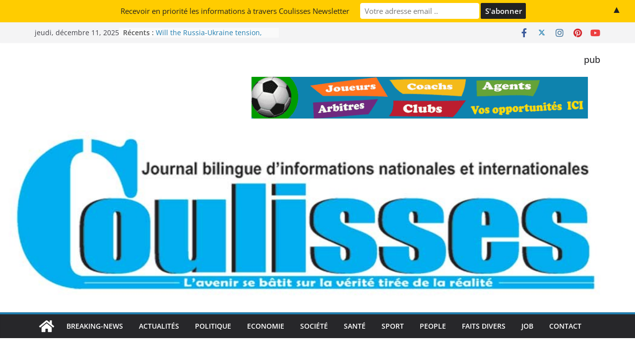

--- FILE ---
content_type: text/html; charset=UTF-8
request_url: https://www.coulisses.us/2018/07/
body_size: 54149
content:
		<!doctype html>
		<html lang="fr-FR">
		
<head>

			<meta charset="UTF-8"/>
		<meta name="viewport" content="width=device-width, initial-scale=1">
		<link rel="profile" href="http://gmpg.org/xfn/11"/>
		
	<title>juillet 2018 &#8211; COULISSES</title>
<meta name='robots' content='max-image-preview:large' />
<link rel='dns-prefetch' href='//js.stripe.com' />
<link rel="alternate" type="application/rss+xml" title="COULISSES &raquo; Flux" href="https://www.coulisses.us/feed/" />
<script type="text/javascript">
/* <![CDATA[ */
window._wpemojiSettings = {"baseUrl":"https:\/\/s.w.org\/images\/core\/emoji\/15.0.3\/72x72\/","ext":".png","svgUrl":"https:\/\/s.w.org\/images\/core\/emoji\/15.0.3\/svg\/","svgExt":".svg","source":{"concatemoji":"https:\/\/www.coulisses.us\/wp-includes\/js\/wp-emoji-release.min.js?ver=6.6.4"}};
/*! This file is auto-generated */
!function(i,n){var o,s,e;function c(e){try{var t={supportTests:e,timestamp:(new Date).valueOf()};sessionStorage.setItem(o,JSON.stringify(t))}catch(e){}}function p(e,t,n){e.clearRect(0,0,e.canvas.width,e.canvas.height),e.fillText(t,0,0);var t=new Uint32Array(e.getImageData(0,0,e.canvas.width,e.canvas.height).data),r=(e.clearRect(0,0,e.canvas.width,e.canvas.height),e.fillText(n,0,0),new Uint32Array(e.getImageData(0,0,e.canvas.width,e.canvas.height).data));return t.every(function(e,t){return e===r[t]})}function u(e,t,n){switch(t){case"flag":return n(e,"\ud83c\udff3\ufe0f\u200d\u26a7\ufe0f","\ud83c\udff3\ufe0f\u200b\u26a7\ufe0f")?!1:!n(e,"\ud83c\uddfa\ud83c\uddf3","\ud83c\uddfa\u200b\ud83c\uddf3")&&!n(e,"\ud83c\udff4\udb40\udc67\udb40\udc62\udb40\udc65\udb40\udc6e\udb40\udc67\udb40\udc7f","\ud83c\udff4\u200b\udb40\udc67\u200b\udb40\udc62\u200b\udb40\udc65\u200b\udb40\udc6e\u200b\udb40\udc67\u200b\udb40\udc7f");case"emoji":return!n(e,"\ud83d\udc26\u200d\u2b1b","\ud83d\udc26\u200b\u2b1b")}return!1}function f(e,t,n){var r="undefined"!=typeof WorkerGlobalScope&&self instanceof WorkerGlobalScope?new OffscreenCanvas(300,150):i.createElement("canvas"),a=r.getContext("2d",{willReadFrequently:!0}),o=(a.textBaseline="top",a.font="600 32px Arial",{});return e.forEach(function(e){o[e]=t(a,e,n)}),o}function t(e){var t=i.createElement("script");t.src=e,t.defer=!0,i.head.appendChild(t)}"undefined"!=typeof Promise&&(o="wpEmojiSettingsSupports",s=["flag","emoji"],n.supports={everything:!0,everythingExceptFlag:!0},e=new Promise(function(e){i.addEventListener("DOMContentLoaded",e,{once:!0})}),new Promise(function(t){var n=function(){try{var e=JSON.parse(sessionStorage.getItem(o));if("object"==typeof e&&"number"==typeof e.timestamp&&(new Date).valueOf()<e.timestamp+604800&&"object"==typeof e.supportTests)return e.supportTests}catch(e){}return null}();if(!n){if("undefined"!=typeof Worker&&"undefined"!=typeof OffscreenCanvas&&"undefined"!=typeof URL&&URL.createObjectURL&&"undefined"!=typeof Blob)try{var e="postMessage("+f.toString()+"("+[JSON.stringify(s),u.toString(),p.toString()].join(",")+"));",r=new Blob([e],{type:"text/javascript"}),a=new Worker(URL.createObjectURL(r),{name:"wpTestEmojiSupports"});return void(a.onmessage=function(e){c(n=e.data),a.terminate(),t(n)})}catch(e){}c(n=f(s,u,p))}t(n)}).then(function(e){for(var t in e)n.supports[t]=e[t],n.supports.everything=n.supports.everything&&n.supports[t],"flag"!==t&&(n.supports.everythingExceptFlag=n.supports.everythingExceptFlag&&n.supports[t]);n.supports.everythingExceptFlag=n.supports.everythingExceptFlag&&!n.supports.flag,n.DOMReady=!1,n.readyCallback=function(){n.DOMReady=!0}}).then(function(){return e}).then(function(){var e;n.supports.everything||(n.readyCallback(),(e=n.source||{}).concatemoji?t(e.concatemoji):e.wpemoji&&e.twemoji&&(t(e.twemoji),t(e.wpemoji)))}))}((window,document),window._wpemojiSettings);
/* ]]> */
</script>
<style id='wp-emoji-styles-inline-css' type='text/css'>

	img.wp-smiley, img.emoji {
		display: inline !important;
		border: none !important;
		box-shadow: none !important;
		height: 1em !important;
		width: 1em !important;
		margin: 0 0.07em !important;
		vertical-align: -0.1em !important;
		background: none !important;
		padding: 0 !important;
	}
</style>
<link rel='stylesheet' id='wp-block-library-css' href='https://www.coulisses.us/wp-includes/css/dist/block-library/style.min.css?ver=6.6.4' type='text/css' media='all' />
<style id='wp-block-library-theme-inline-css' type='text/css'>
.wp-block-audio :where(figcaption){color:#555;font-size:13px;text-align:center}.is-dark-theme .wp-block-audio :where(figcaption){color:#ffffffa6}.wp-block-audio{margin:0 0 1em}.wp-block-code{border:1px solid #ccc;border-radius:4px;font-family:Menlo,Consolas,monaco,monospace;padding:.8em 1em}.wp-block-embed :where(figcaption){color:#555;font-size:13px;text-align:center}.is-dark-theme .wp-block-embed :where(figcaption){color:#ffffffa6}.wp-block-embed{margin:0 0 1em}.blocks-gallery-caption{color:#555;font-size:13px;text-align:center}.is-dark-theme .blocks-gallery-caption{color:#ffffffa6}:root :where(.wp-block-image figcaption){color:#555;font-size:13px;text-align:center}.is-dark-theme :root :where(.wp-block-image figcaption){color:#ffffffa6}.wp-block-image{margin:0 0 1em}.wp-block-pullquote{border-bottom:4px solid;border-top:4px solid;color:currentColor;margin-bottom:1.75em}.wp-block-pullquote cite,.wp-block-pullquote footer,.wp-block-pullquote__citation{color:currentColor;font-size:.8125em;font-style:normal;text-transform:uppercase}.wp-block-quote{border-left:.25em solid;margin:0 0 1.75em;padding-left:1em}.wp-block-quote cite,.wp-block-quote footer{color:currentColor;font-size:.8125em;font-style:normal;position:relative}.wp-block-quote.has-text-align-right{border-left:none;border-right:.25em solid;padding-left:0;padding-right:1em}.wp-block-quote.has-text-align-center{border:none;padding-left:0}.wp-block-quote.is-large,.wp-block-quote.is-style-large,.wp-block-quote.is-style-plain{border:none}.wp-block-search .wp-block-search__label{font-weight:700}.wp-block-search__button{border:1px solid #ccc;padding:.375em .625em}:where(.wp-block-group.has-background){padding:1.25em 2.375em}.wp-block-separator.has-css-opacity{opacity:.4}.wp-block-separator{border:none;border-bottom:2px solid;margin-left:auto;margin-right:auto}.wp-block-separator.has-alpha-channel-opacity{opacity:1}.wp-block-separator:not(.is-style-wide):not(.is-style-dots){width:100px}.wp-block-separator.has-background:not(.is-style-dots){border-bottom:none;height:1px}.wp-block-separator.has-background:not(.is-style-wide):not(.is-style-dots){height:2px}.wp-block-table{margin:0 0 1em}.wp-block-table td,.wp-block-table th{word-break:normal}.wp-block-table :where(figcaption){color:#555;font-size:13px;text-align:center}.is-dark-theme .wp-block-table :where(figcaption){color:#ffffffa6}.wp-block-video :where(figcaption){color:#555;font-size:13px;text-align:center}.is-dark-theme .wp-block-video :where(figcaption){color:#ffffffa6}.wp-block-video{margin:0 0 1em}:root :where(.wp-block-template-part.has-background){margin-bottom:0;margin-top:0;padding:1.25em 2.375em}
</style>
<style id='global-styles-inline-css' type='text/css'>
:root{--wp--preset--aspect-ratio--square: 1;--wp--preset--aspect-ratio--4-3: 4/3;--wp--preset--aspect-ratio--3-4: 3/4;--wp--preset--aspect-ratio--3-2: 3/2;--wp--preset--aspect-ratio--2-3: 2/3;--wp--preset--aspect-ratio--16-9: 16/9;--wp--preset--aspect-ratio--9-16: 9/16;--wp--preset--color--black: #000000;--wp--preset--color--cyan-bluish-gray: #abb8c3;--wp--preset--color--white: #ffffff;--wp--preset--color--pale-pink: #f78da7;--wp--preset--color--vivid-red: #cf2e2e;--wp--preset--color--luminous-vivid-orange: #ff6900;--wp--preset--color--luminous-vivid-amber: #fcb900;--wp--preset--color--light-green-cyan: #7bdcb5;--wp--preset--color--vivid-green-cyan: #00d084;--wp--preset--color--pale-cyan-blue: #8ed1fc;--wp--preset--color--vivid-cyan-blue: #0693e3;--wp--preset--color--vivid-purple: #9b51e0;--wp--preset--gradient--vivid-cyan-blue-to-vivid-purple: linear-gradient(135deg,rgba(6,147,227,1) 0%,rgb(155,81,224) 100%);--wp--preset--gradient--light-green-cyan-to-vivid-green-cyan: linear-gradient(135deg,rgb(122,220,180) 0%,rgb(0,208,130) 100%);--wp--preset--gradient--luminous-vivid-amber-to-luminous-vivid-orange: linear-gradient(135deg,rgba(252,185,0,1) 0%,rgba(255,105,0,1) 100%);--wp--preset--gradient--luminous-vivid-orange-to-vivid-red: linear-gradient(135deg,rgba(255,105,0,1) 0%,rgb(207,46,46) 100%);--wp--preset--gradient--very-light-gray-to-cyan-bluish-gray: linear-gradient(135deg,rgb(238,238,238) 0%,rgb(169,184,195) 100%);--wp--preset--gradient--cool-to-warm-spectrum: linear-gradient(135deg,rgb(74,234,220) 0%,rgb(151,120,209) 20%,rgb(207,42,186) 40%,rgb(238,44,130) 60%,rgb(251,105,98) 80%,rgb(254,248,76) 100%);--wp--preset--gradient--blush-light-purple: linear-gradient(135deg,rgb(255,206,236) 0%,rgb(152,150,240) 100%);--wp--preset--gradient--blush-bordeaux: linear-gradient(135deg,rgb(254,205,165) 0%,rgb(254,45,45) 50%,rgb(107,0,62) 100%);--wp--preset--gradient--luminous-dusk: linear-gradient(135deg,rgb(255,203,112) 0%,rgb(199,81,192) 50%,rgb(65,88,208) 100%);--wp--preset--gradient--pale-ocean: linear-gradient(135deg,rgb(255,245,203) 0%,rgb(182,227,212) 50%,rgb(51,167,181) 100%);--wp--preset--gradient--electric-grass: linear-gradient(135deg,rgb(202,248,128) 0%,rgb(113,206,126) 100%);--wp--preset--gradient--midnight: linear-gradient(135deg,rgb(2,3,129) 0%,rgb(40,116,252) 100%);--wp--preset--font-size--small: 13px;--wp--preset--font-size--medium: 20px;--wp--preset--font-size--large: 36px;--wp--preset--font-size--x-large: 42px;--wp--preset--spacing--20: 0.44rem;--wp--preset--spacing--30: 0.67rem;--wp--preset--spacing--40: 1rem;--wp--preset--spacing--50: 1.5rem;--wp--preset--spacing--60: 2.25rem;--wp--preset--spacing--70: 3.38rem;--wp--preset--spacing--80: 5.06rem;--wp--preset--shadow--natural: 6px 6px 9px rgba(0, 0, 0, 0.2);--wp--preset--shadow--deep: 12px 12px 50px rgba(0, 0, 0, 0.4);--wp--preset--shadow--sharp: 6px 6px 0px rgba(0, 0, 0, 0.2);--wp--preset--shadow--outlined: 6px 6px 0px -3px rgba(255, 255, 255, 1), 6px 6px rgba(0, 0, 0, 1);--wp--preset--shadow--crisp: 6px 6px 0px rgba(0, 0, 0, 1);}:where(body) { margin: 0; }.wp-site-blocks > .alignleft { float: left; margin-right: 2em; }.wp-site-blocks > .alignright { float: right; margin-left: 2em; }.wp-site-blocks > .aligncenter { justify-content: center; margin-left: auto; margin-right: auto; }:where(.wp-site-blocks) > * { margin-block-start: 24px; margin-block-end: 0; }:where(.wp-site-blocks) > :first-child { margin-block-start: 0; }:where(.wp-site-blocks) > :last-child { margin-block-end: 0; }:root { --wp--style--block-gap: 24px; }:root :where(.is-layout-flow) > :first-child{margin-block-start: 0;}:root :where(.is-layout-flow) > :last-child{margin-block-end: 0;}:root :where(.is-layout-flow) > *{margin-block-start: 24px;margin-block-end: 0;}:root :where(.is-layout-constrained) > :first-child{margin-block-start: 0;}:root :where(.is-layout-constrained) > :last-child{margin-block-end: 0;}:root :where(.is-layout-constrained) > *{margin-block-start: 24px;margin-block-end: 0;}:root :where(.is-layout-flex){gap: 24px;}:root :where(.is-layout-grid){gap: 24px;}.is-layout-flow > .alignleft{float: left;margin-inline-start: 0;margin-inline-end: 2em;}.is-layout-flow > .alignright{float: right;margin-inline-start: 2em;margin-inline-end: 0;}.is-layout-flow > .aligncenter{margin-left: auto !important;margin-right: auto !important;}.is-layout-constrained > .alignleft{float: left;margin-inline-start: 0;margin-inline-end: 2em;}.is-layout-constrained > .alignright{float: right;margin-inline-start: 2em;margin-inline-end: 0;}.is-layout-constrained > .aligncenter{margin-left: auto !important;margin-right: auto !important;}.is-layout-constrained > :where(:not(.alignleft):not(.alignright):not(.alignfull)){margin-left: auto !important;margin-right: auto !important;}body .is-layout-flex{display: flex;}.is-layout-flex{flex-wrap: wrap;align-items: center;}.is-layout-flex > :is(*, div){margin: 0;}body .is-layout-grid{display: grid;}.is-layout-grid > :is(*, div){margin: 0;}body{padding-top: 0px;padding-right: 0px;padding-bottom: 0px;padding-left: 0px;}a:where(:not(.wp-element-button)){text-decoration: underline;}:root :where(.wp-element-button, .wp-block-button__link){background-color: #32373c;border-width: 0;color: #fff;font-family: inherit;font-size: inherit;line-height: inherit;padding: calc(0.667em + 2px) calc(1.333em + 2px);text-decoration: none;}.has-black-color{color: var(--wp--preset--color--black) !important;}.has-cyan-bluish-gray-color{color: var(--wp--preset--color--cyan-bluish-gray) !important;}.has-white-color{color: var(--wp--preset--color--white) !important;}.has-pale-pink-color{color: var(--wp--preset--color--pale-pink) !important;}.has-vivid-red-color{color: var(--wp--preset--color--vivid-red) !important;}.has-luminous-vivid-orange-color{color: var(--wp--preset--color--luminous-vivid-orange) !important;}.has-luminous-vivid-amber-color{color: var(--wp--preset--color--luminous-vivid-amber) !important;}.has-light-green-cyan-color{color: var(--wp--preset--color--light-green-cyan) !important;}.has-vivid-green-cyan-color{color: var(--wp--preset--color--vivid-green-cyan) !important;}.has-pale-cyan-blue-color{color: var(--wp--preset--color--pale-cyan-blue) !important;}.has-vivid-cyan-blue-color{color: var(--wp--preset--color--vivid-cyan-blue) !important;}.has-vivid-purple-color{color: var(--wp--preset--color--vivid-purple) !important;}.has-black-background-color{background-color: var(--wp--preset--color--black) !important;}.has-cyan-bluish-gray-background-color{background-color: var(--wp--preset--color--cyan-bluish-gray) !important;}.has-white-background-color{background-color: var(--wp--preset--color--white) !important;}.has-pale-pink-background-color{background-color: var(--wp--preset--color--pale-pink) !important;}.has-vivid-red-background-color{background-color: var(--wp--preset--color--vivid-red) !important;}.has-luminous-vivid-orange-background-color{background-color: var(--wp--preset--color--luminous-vivid-orange) !important;}.has-luminous-vivid-amber-background-color{background-color: var(--wp--preset--color--luminous-vivid-amber) !important;}.has-light-green-cyan-background-color{background-color: var(--wp--preset--color--light-green-cyan) !important;}.has-vivid-green-cyan-background-color{background-color: var(--wp--preset--color--vivid-green-cyan) !important;}.has-pale-cyan-blue-background-color{background-color: var(--wp--preset--color--pale-cyan-blue) !important;}.has-vivid-cyan-blue-background-color{background-color: var(--wp--preset--color--vivid-cyan-blue) !important;}.has-vivid-purple-background-color{background-color: var(--wp--preset--color--vivid-purple) !important;}.has-black-border-color{border-color: var(--wp--preset--color--black) !important;}.has-cyan-bluish-gray-border-color{border-color: var(--wp--preset--color--cyan-bluish-gray) !important;}.has-white-border-color{border-color: var(--wp--preset--color--white) !important;}.has-pale-pink-border-color{border-color: var(--wp--preset--color--pale-pink) !important;}.has-vivid-red-border-color{border-color: var(--wp--preset--color--vivid-red) !important;}.has-luminous-vivid-orange-border-color{border-color: var(--wp--preset--color--luminous-vivid-orange) !important;}.has-luminous-vivid-amber-border-color{border-color: var(--wp--preset--color--luminous-vivid-amber) !important;}.has-light-green-cyan-border-color{border-color: var(--wp--preset--color--light-green-cyan) !important;}.has-vivid-green-cyan-border-color{border-color: var(--wp--preset--color--vivid-green-cyan) !important;}.has-pale-cyan-blue-border-color{border-color: var(--wp--preset--color--pale-cyan-blue) !important;}.has-vivid-cyan-blue-border-color{border-color: var(--wp--preset--color--vivid-cyan-blue) !important;}.has-vivid-purple-border-color{border-color: var(--wp--preset--color--vivid-purple) !important;}.has-vivid-cyan-blue-to-vivid-purple-gradient-background{background: var(--wp--preset--gradient--vivid-cyan-blue-to-vivid-purple) !important;}.has-light-green-cyan-to-vivid-green-cyan-gradient-background{background: var(--wp--preset--gradient--light-green-cyan-to-vivid-green-cyan) !important;}.has-luminous-vivid-amber-to-luminous-vivid-orange-gradient-background{background: var(--wp--preset--gradient--luminous-vivid-amber-to-luminous-vivid-orange) !important;}.has-luminous-vivid-orange-to-vivid-red-gradient-background{background: var(--wp--preset--gradient--luminous-vivid-orange-to-vivid-red) !important;}.has-very-light-gray-to-cyan-bluish-gray-gradient-background{background: var(--wp--preset--gradient--very-light-gray-to-cyan-bluish-gray) !important;}.has-cool-to-warm-spectrum-gradient-background{background: var(--wp--preset--gradient--cool-to-warm-spectrum) !important;}.has-blush-light-purple-gradient-background{background: var(--wp--preset--gradient--blush-light-purple) !important;}.has-blush-bordeaux-gradient-background{background: var(--wp--preset--gradient--blush-bordeaux) !important;}.has-luminous-dusk-gradient-background{background: var(--wp--preset--gradient--luminous-dusk) !important;}.has-pale-ocean-gradient-background{background: var(--wp--preset--gradient--pale-ocean) !important;}.has-electric-grass-gradient-background{background: var(--wp--preset--gradient--electric-grass) !important;}.has-midnight-gradient-background{background: var(--wp--preset--gradient--midnight) !important;}.has-small-font-size{font-size: var(--wp--preset--font-size--small) !important;}.has-medium-font-size{font-size: var(--wp--preset--font-size--medium) !important;}.has-large-font-size{font-size: var(--wp--preset--font-size--large) !important;}.has-x-large-font-size{font-size: var(--wp--preset--font-size--x-large) !important;}
:root :where(.wp-block-pullquote){font-size: 1.5em;line-height: 1.6;}
</style>
<link rel='stylesheet' id='wpedon-css' href='https://www.coulisses.us/wp-content/plugins/easy-paypal-donation//assets/css/wpedon.css?ver=1.4.2' type='text/css' media='all' />
<link rel='stylesheet' id='scfp-form-repeater-css-css' href='https://www.coulisses.us/wp-content/plugins/wcp-contact-form/agp-core/assets/repeater/css/style.css?ver=6.6.4' type='text/css' media='all' />
<link rel='stylesheet' id='scfp-css-css' href='https://www.coulisses.us/wp-content/plugins/wcp-contact-form/assets/css/style.css?ver=6.6.4' type='text/css' media='all' />
<link rel='stylesheet' id='colormag_style-css' href='https://www.coulisses.us/wp-content/themes/colormag/style.css?ver=3.1.10' type='text/css' media='all' />
<style id='colormag_style-inline-css' type='text/css'>
@media screen and (min-width: 992px) {.cm-primary{width:70%;}}.cm-header .cm-menu-toggle svg,
			.cm-header .cm-menu-toggle svg{fill:#fff;}.cm-footer-bar-area .cm-footer-bar__2 a{color:#207daf;}
</style>
<link rel='stylesheet' id='font-awesome-4-css' href='https://www.coulisses.us/wp-content/themes/colormag/assets/library/font-awesome/css/v4-shims.min.css?ver=4.7.0' type='text/css' media='all' />
<link rel='stylesheet' id='font-awesome-all-css' href='https://www.coulisses.us/wp-content/themes/colormag/assets/library/font-awesome/css/all.min.css?ver=6.2.4' type='text/css' media='all' />
<link rel='stylesheet' id='font-awesome-solid-css' href='https://www.coulisses.us/wp-content/themes/colormag/assets/library/font-awesome/css/solid.min.css?ver=6.2.4' type='text/css' media='all' />
<link rel='stylesheet' id='style.owl.carousel-css' href='https://www.coulisses.us/wp-content/plugins/owl-carousel/css/owl.carousel.css?ver=6.6.4' type='text/css' media='all' />
<link rel='stylesheet' id='style.owl.carousel.theme-css' href='https://www.coulisses.us/wp-content/plugins/owl-carousel/css/owl.theme.css?ver=6.6.4' type='text/css' media='all' />
<link rel='stylesheet' id='style.owl.carousel.transitions-css' href='https://www.coulisses.us/wp-content/plugins/owl-carousel/css/owl.transitions.css?ver=6.6.4' type='text/css' media='all' />
<link rel='stylesheet' id='style.owl.carousel.styles-css' href='https://www.coulisses.us/wp-content/plugins/owl-carousel/css/styles.css?ver=6.6.4' type='text/css' media='all' />
<script type="text/javascript" src="https://www.coulisses.us/wp-includes/js/jquery/jquery.min.js?ver=3.7.1" id="jquery-core-js"></script>
<script type="text/javascript" src="https://www.coulisses.us/wp-includes/js/jquery/jquery-migrate.min.js?ver=3.4.1" id="jquery-migrate-js"></script>
<script type="text/javascript" src="https://www.coulisses.us/wp-content/plugins/wcp-contact-form/agp-core/assets/repeater/js/main.js?ver=6.6.4" id="scfp-form-repeater-js"></script>
<!--[if lte IE 8]>
<script type="text/javascript" src="https://www.coulisses.us/wp-content/themes/colormag/assets/js/html5shiv.min.js?ver=3.1.10" id="html5-js"></script>
<![endif]-->
<script type="text/javascript" src="https://www.coulisses.us/wp-content/plugins/owl-carousel/js/owl.carousel.js?ver=6.6.4" id="js.owl.carousel-js"></script>
<script type="text/javascript" src="https://www.coulisses.us/wp-content/plugins/owl-carousel/js/script.js?ver=6.6.4" id="js.owl.carousel.script-js"></script>
<link rel="https://api.w.org/" href="https://www.coulisses.us/wp-json/" /><link rel="EditURI" type="application/rsd+xml" title="RSD" href="https://www.coulisses.us/xmlrpc.php?rsd" />
<meta name="generator" content="WordPress 6.6.4" />
<style type="text/css" id="custom-background-css">
body.custom-background { background-color: #bfbfbf; }
</style>
	<style>#mailchimp-top-bar form,#mailchimp-top-bar input,#mailchimp-top-bar label{box-shadow:none;box-sizing:border-box;float:none;font-size:100%;height:auto;line-height:normal;margin:0;outline:0;padding:0;text-shadow:none;vertical-align:middle}#mailchimp-top-bar input,#mailchimp-top-bar label{display:inline-block!important;vertical-align:middle!important;width:auto}#mailchimp-top-bar form{margin:0!important;padding:0!important;text-align:center}#mailchimp-top-bar label{margin:0 6px 0 0}#mailchimp-top-bar .mctb-button,#mailchimp-top-bar .mctb-email,#mailchimp-top-bar input,#mailchimp-top-bar input[type=email],#mailchimp-top-bar input[type=text]{background:#fff;border:1px solid #fff;height:auto;margin:0 0 0 6px}#mailchimp-top-bar .mctb-email{max-width:240px!important;width:100%}#mailchimp-top-bar .mctb-button{cursor:pointer;margin-left:0}#mailchimp-top-bar .mctb-email-confirm{display:none!important}#mailchimp-top-bar.mctb-small{font-size:10px}#mailchimp-top-bar.mctb-small .mctb-bar{padding:5px 6px}#mailchimp-top-bar.mctb-small .mctb-button{padding:4px 12px}#mailchimp-top-bar.mctb-small .mctb-email,#mailchimp-top-bar.mctb-small .mctb-label,#mailchimp-top-bar.mctb-small input{padding:4px 6px!important}#mailchimp-top-bar.mctb-small input,#mailchimp-top-bar.mctb-small label{font-size:12px}#mailchimp-top-bar.mctb-small .mctb-close{font-size:16px;padding:4px 12px}#mailchimp-top-bar.mctb-medium{font-size:12.5px}#mailchimp-top-bar.mctb-medium .mctb-bar{padding:6.25px 7.5px}#mailchimp-top-bar.mctb-medium .mctb-button{padding:5px 15px}#mailchimp-top-bar.mctb-medium .mctb-email,#mailchimp-top-bar.mctb-medium .mctb-label,#mailchimp-top-bar.mctb-medium input{padding:5px 7.5px!important}#mailchimp-top-bar.mctb-medium input,#mailchimp-top-bar.mctb-medium label{font-size:15px}#mailchimp-top-bar.mctb-medium .mctb-close{font-size:20px;padding:5px 15px}#mailchimp-top-bar.mctb-big{font-size:15px}#mailchimp-top-bar.mctb-big .mctb-bar{padding:7.5px 9px}#mailchimp-top-bar.mctb-big .mctb-button{padding:6px 18px}#mailchimp-top-bar.mctb-big .mctb-email,#mailchimp-top-bar.mctb-big .mctb-label,#mailchimp-top-bar.mctb-big input{padding:6px 9px!important}#mailchimp-top-bar.mctb-big input,#mailchimp-top-bar.mctb-big label{font-size:18px}#mailchimp-top-bar.mctb-big .mctb-close{font-size:24px;padding:6px 18px}@media (max-width:580px){#mailchimp-top-bar .mctb-email,#mailchimp-top-bar .mctb-label,#mailchimp-top-bar input,#mailchimp-top-bar label{max-width:100%!important;width:100%}#mailchimp-top-bar .mctb-email,#mailchimp-top-bar input{margin:6px 0 0!important}}@media (max-width:860px){#mailchimp-top-bar.multiple-input-fields .mctb-label{display:block!important;margin:0 0 6px}}.admin-bar .mctb{z-index:99998}.admin-bar .mctb-position-top{top:32px}@media screen and (max-width:782px){.admin-bar .mctb-position-top{top:46px}}@media screen and (max-width:600px){.admin-bar .mctb-position-top.mctb-sticky{top:0}}.mctb{background:transparent;left:0;margin:0;position:absolute;right:0;text-align:center;top:0;width:100%;z-index:100000}.mctb-bar{overflow:hidden;position:relative;width:100%}.mctb-sticky{position:fixed}.mctb-position-bottom{bottom:0;position:fixed;top:auto}.mctb-position-bottom .mctb-bar{clear:both}.mctb-response{left:0;position:absolute;top:0;transition-duration:.8s;width:100%;z-index:100}.mctb-close{clear:both;cursor:pointer;display:inline-block;float:right;line-height:normal;margin-right:12px;z-index:10}.mctb-icon-inside-bar.mctb-position-bottom .mctb-bar{bottom:0;position:absolute}.mctb-icon-inside-bar .mctb-close{float:none;position:absolute;right:0;top:0}.mctb-bar,.mctb-response,.mctb-close{background:#ffcc00!important;}.mctb-bar,.mctb-label,.mctb-close{color:#222222!important;}.mctb-button{background:#222222!important;border-color:#222222!important;}.mctb-email:focus{outline-color:#222222!important;}.mctb-button{color: #ffffff!important;}</style>
<link rel="icon" href="https://www.coulisses.us/wp-content/uploads/2016/03/cropped-insigne-coulisse-32x32.jpg" sizes="32x32" />
<link rel="icon" href="https://www.coulisses.us/wp-content/uploads/2016/03/cropped-insigne-coulisse-192x192.jpg" sizes="192x192" />
<link rel="apple-touch-icon" href="https://www.coulisses.us/wp-content/uploads/2016/03/cropped-insigne-coulisse-180x180.jpg" />
<meta name="msapplication-TileImage" content="https://www.coulisses.us/wp-content/uploads/2016/03/cropped-insigne-coulisse-270x270.jpg" />

</head>

<body class="archive date custom-background wp-embed-responsive cm-header-layout-1 adv-style-1  wide">




		<div id="page" class="hfeed site">
				<a class="skip-link screen-reader-text" href="#main">Passer au contenu</a>
		

			<header id="cm-masthead" class="cm-header cm-layout-1 cm-layout-1-style-1 cm-full-width">
		
		
				<div class="cm-top-bar">
					<div class="cm-container">
						<div class="cm-row">
							<div class="cm-top-bar__1">
				
		<div class="date-in-header">
			jeudi, décembre 11, 2025		</div>

		
		<div class="breaking-news">
			<strong class="breaking-news-latest">Récents :</strong>

			<ul class="newsticker">
									<li>
						<a href="https://www.coulisses.us/2022/01/28/will-the-russia-ukraine-tension-leads-to-world-war-iii/" title="Will the Russia-Ukraine tension, Leads to World War III?">
							Will the Russia-Ukraine tension, Leads to World War III?						</a>
					</li>
									<li>
						<a href="https://www.coulisses.us/2022/01/22/condoleances-a-la-famille-et-aux-amis-de-jean-luc/" title="Condoléances à la famille et aux amis de Jean-Luc">
							Condoléances à la famille et aux amis de Jean-Luc						</a>
					</li>
									<li>
						<a href="https://www.coulisses.us/2022/01/16/former-french-justice-minister-launch-her-presidential-campaign/" title="Former French justice minister launch her presidential campaign">
							Former French justice minister launch her presidential campaign						</a>
					</li>
									<li>
						<a href="https://www.coulisses.us/2022/01/16/afcon-african-coupe-of-nation-2022/" title="AFCON (African Coupe Of Nation) 2022">
							AFCON (African Coupe Of Nation) 2022						</a>
					</li>
									<li>
						<a href="https://www.coulisses.us/2022/01/10/786/" title="">
													</a>
					</li>
							</ul>
		</div>

									</div>

							<div class="cm-top-bar__2">
				
		<div class="social-links">
			<ul>
				<li><a href="https://www.facebook.com/coulisses.cm" target="_blank"><i class="fa fa-facebook"></i></a></li><li><a href="https://twitter.com/CoulissesNews" target="_blank"><i class="fa-brands fa-x-twitter"></i></a></li><li><a href="https://www.facebook.com/coulisses.cm" target="_blank"><i class="fa fa-instagram"></i></a></li><li><a href="https://www.facebook.com/coulisses.cm" target="_blank"><i class="fa fa-pinterest"></i></a></li><li><a href="https://www.facebook.com/coulisses.cm" target="_blank"><i class="fa fa-youtube"></i></a></li>			</ul>
		</div><!-- .social-links -->
									</div>
						</div>
					</div>
				</div>

				
				<div class="cm-main-header">
		
		
	<div id="cm-header-1" class="cm-header-1">
		<div class="cm-container">
			<div class="cm-row">

				<div class="cm-header-col-1">
										<div id="cm-site-branding" class="cm-site-branding">
							</div><!-- #cm-site-branding -->
	
				</div><!-- .cm-header-col-1 -->

				<div class="cm-header-col-2">
										<div id="header-right-sidebar" class="clearfix">
						<aside id="colormag_728x90_advertisement_widget-3" class="widget cm-728x90-advertisemen-widget clearfix">
		<div class="advertisement_728x90">
							<div class="cm-advertisement-title">
					<h3 class="cm-widget-title"><span>pub</span></h3>				</div>
				<div class="cm-advertisement-content"><a href="http://soccerconnectorinternational.com/" class="single_ad_728x90" target="_blank" rel="nofollow"><img src="https://www.coulisses.us/wp-content/uploads/2016/07/spot2.gif" width="728" height="90" alt="spot2"></a></div>		</div>

		</aside>					</div>
									</div><!-- .cm-header-col-2 -->

		</div>
	</div>
</div>
		<div id="wp-custom-header" class="wp-custom-header"><div class="header-image-wrap"><img src="https://www.coulisses.us/wp-content/uploads/2016/03/cropped-logo1_coulisses.jpg" class="header-image" width="1050" height="300" alt="COULISSES"></div></div>
<div id="cm-header-2" class="cm-header-2">
	<nav id="cm-primary-nav" class="cm-primary-nav">
		<div class="cm-container">
			<div class="cm-row">
				
				<div class="cm-home-icon">
					<a href="https://www.coulisses.us/"
					   title="COULISSES"
					>
						<svg class="cm-icon cm-icon--home" xmlns="http://www.w3.org/2000/svg" viewBox="0 0 28 22"><path d="M13.6465 6.01133L5.11148 13.0409V20.6278C5.11148 20.8242 5.18952 21.0126 5.32842 21.1515C5.46733 21.2904 5.65572 21.3685 5.85217 21.3685L11.0397 21.3551C11.2355 21.3541 11.423 21.2756 11.5611 21.1368C11.6992 20.998 11.7767 20.8102 11.7767 20.6144V16.1837C11.7767 15.9873 11.8547 15.7989 11.9937 15.66C12.1326 15.521 12.321 15.443 12.5174 15.443H15.4801C15.6766 15.443 15.865 15.521 16.0039 15.66C16.1428 15.7989 16.2208 15.9873 16.2208 16.1837V20.6111C16.2205 20.7086 16.2394 20.8052 16.2765 20.8953C16.3136 20.9854 16.3681 21.0673 16.4369 21.1364C16.5057 21.2054 16.5875 21.2602 16.6775 21.2975C16.7675 21.3349 16.864 21.3541 16.9615 21.3541L22.1472 21.3685C22.3436 21.3685 22.532 21.2904 22.6709 21.1515C22.8099 21.0126 22.8879 20.8242 22.8879 20.6278V13.0358L14.3548 6.01133C14.2544 5.93047 14.1295 5.88637 14.0006 5.88637C13.8718 5.88637 13.7468 5.93047 13.6465 6.01133ZM27.1283 10.7892L23.2582 7.59917V1.18717C23.2582 1.03983 23.1997 0.898538 23.0955 0.794359C22.9913 0.69018 22.8501 0.631653 22.7027 0.631653H20.1103C19.963 0.631653 19.8217 0.69018 19.7175 0.794359C19.6133 0.898538 19.5548 1.03983 19.5548 1.18717V4.54848L15.4102 1.13856C15.0125 0.811259 14.5134 0.632307 13.9983 0.632307C13.4832 0.632307 12.9841 0.811259 12.5864 1.13856L0.868291 10.7892C0.81204 10.8357 0.765501 10.8928 0.731333 10.9573C0.697165 11.0218 0.676038 11.0924 0.66916 11.165C0.662282 11.2377 0.669786 11.311 0.691245 11.3807C0.712704 11.4505 0.747696 11.5153 0.794223 11.5715L1.97469 13.0066C2.02109 13.063 2.07816 13.1098 2.14264 13.1441C2.20711 13.1784 2.27773 13.1997 2.35044 13.2067C2.42315 13.2137 2.49653 13.2063 2.56638 13.1849C2.63623 13.1636 2.70118 13.1286 2.7575 13.0821L13.6465 4.11333C13.7468 4.03247 13.8718 3.98837 14.0006 3.98837C14.1295 3.98837 14.2544 4.03247 14.3548 4.11333L25.2442 13.0821C25.3004 13.1286 25.3653 13.1636 25.435 13.1851C25.5048 13.2065 25.5781 13.214 25.6507 13.2071C25.7234 13.2003 25.794 13.1791 25.8584 13.145C25.9229 13.1108 25.98 13.0643 26.0265 13.008L27.207 11.5729C27.2535 11.5164 27.2883 11.4512 27.3095 11.3812C27.3307 11.3111 27.3379 11.2375 27.3306 11.1647C27.3233 11.0919 27.3016 11.0212 27.2669 10.9568C27.2322 10.8923 27.1851 10.8354 27.1283 10.7892Z" /></svg>					</a>
				</div>
				
							
					<p class="cm-menu-toggle" aria-expanded="false">
						<svg class="cm-icon cm-icon--bars" xmlns="http://www.w3.org/2000/svg" viewBox="0 0 24 24"><path d="M21 19H3a1 1 0 0 1 0-2h18a1 1 0 0 1 0 2Zm0-6H3a1 1 0 0 1 0-2h18a1 1 0 0 1 0 2Zm0-6H3a1 1 0 0 1 0-2h18a1 1 0 0 1 0 2Z"></path></svg>						<svg class="cm-icon cm-icon--x-mark" xmlns="http://www.w3.org/2000/svg" viewBox="0 0 24 24"><path d="m13.4 12 8.3-8.3c.4-.4.4-1 0-1.4s-1-.4-1.4 0L12 10.6 3.7 2.3c-.4-.4-1-.4-1.4 0s-.4 1 0 1.4l8.3 8.3-8.3 8.3c-.4.4-.4 1 0 1.4.2.2.4.3.7.3s.5-.1.7-.3l8.3-8.3 8.3 8.3c.2.2.5.3.7.3s.5-.1.7-.3c.4-.4.4-1 0-1.4L13.4 12z"></path></svg>					</p>
					<div class="cm-menu-primary-container"><ul id="menu-menu-coulisses" class="menu"><li id="menu-item-685" class="menu-item menu-item-type-taxonomy menu-item-object-category menu-item-685"><a href="https://www.coulisses.us/category/breaking-news/">Breaking-news</a></li>
<li id="menu-item-33" class="menu-item menu-item-type-taxonomy menu-item-object-category menu-item-33"><a href="https://www.coulisses.us/category/actualites/">Actualités</a></li>
<li id="menu-item-37" class="menu-item menu-item-type-taxonomy menu-item-object-category menu-item-37"><a href="https://www.coulisses.us/category/politique/">Politique</a></li>
<li id="menu-item-34" class="menu-item menu-item-type-taxonomy menu-item-object-category menu-item-34"><a href="https://www.coulisses.us/category/economie/">Economie</a></li>
<li id="menu-item-39" class="menu-item menu-item-type-taxonomy menu-item-object-category menu-item-39"><a href="https://www.coulisses.us/category/societe/">Société</a></li>
<li id="menu-item-40" class="menu-item menu-item-type-taxonomy menu-item-object-category menu-item-40"><a href="https://www.coulisses.us/category/sante/">Santé</a></li>
<li id="menu-item-38" class="menu-item menu-item-type-taxonomy menu-item-object-category menu-item-38"><a href="https://www.coulisses.us/category/sport/">Sport</a></li>
<li id="menu-item-36" class="menu-item menu-item-type-taxonomy menu-item-object-category menu-item-36"><a href="https://www.coulisses.us/category/people/">People</a></li>
<li id="menu-item-35" class="menu-item menu-item-type-taxonomy menu-item-object-category menu-item-35"><a href="https://www.coulisses.us/category/faits-divers/">Faits divers</a></li>
<li id="menu-item-733" class="menu-item menu-item-type-taxonomy menu-item-object-category menu-item-733"><a href="https://www.coulisses.us/category/job/">Job</a></li>
<li id="menu-item-32" class="menu-item menu-item-type-post_type menu-item-object-page menu-item-32"><a href="https://www.coulisses.us/contact/">Contact</a></li>
</ul></div>
			</div>
		</div>
	</nav>
</div>
			
				</div> <!-- /.cm-main-header -->
		
				</header><!-- #cm-masthead -->
		
		

	<div id="cm-content" class="cm-content">
		
		<div class="cm-container">
		<div class="cm-row">
	
		<div id="cm-primary" class="cm-primary">

			
		<header class="cm-page-header">
			
				<h1 class="cm-page-title">
					<span>
						Mois : <span>juillet 2018</span>					</span>
				</h1>
						</header><!-- .cm-page-header -->

		
			<div class="cm-posts cm-layout-2 cm-layout-2-style-1 col-2" >
										
<article id="post-675"
	class=" post-675 post type-post status-publish format-standard has-post-thumbnail hentry category-actualites category-titrologie">
	
				<div class="cm-featured-image">
				<a href="https://www.coulisses.us/2018/07/23/coulisses-n082-est-en-kiosque/" title="COULISSES N°085 est en kiosque">
					<img width="640" height="353" src="https://www.coulisses.us/wp-content/uploads/2018/07/Titraille-coulisses-85.gif" class="attachment-colormag-featured-image size-colormag-featured-image wp-post-image" alt="" decoding="async" />
								</a>
			</div>
				
	

	<div class="cm-post-content">
		<div class="cm-entry-header-meta"><div class="cm-post-categories"><a href="https://www.coulisses.us/category/actualites/" style="background:#dd3333" rel="category tag">Actualités</a><a href="https://www.coulisses.us/category/titrologie/" rel="category tag">Titrologie</a></div></div><div class="cm-below-entry-meta "><span class="cm-post-date"><a href="https://www.coulisses.us/2018/07/23/coulisses-n082-est-en-kiosque/" title="17 h 15 min" rel="bookmark"><svg class="cm-icon cm-icon--calendar-fill" xmlns="http://www.w3.org/2000/svg" viewBox="0 0 24 24"><path d="M21.1 6.6v1.6c0 .6-.4 1-1 1H3.9c-.6 0-1-.4-1-1V6.6c0-1.5 1.3-2.8 2.8-2.8h1.7V3c0-.6.4-1 1-1s1 .4 1 1v.8h5.2V3c0-.6.4-1 1-1s1 .4 1 1v.8h1.7c1.5 0 2.8 1.3 2.8 2.8zm-1 4.6H3.9c-.6 0-1 .4-1 1v7c0 1.5 1.3 2.8 2.8 2.8h12.6c1.5 0 2.8-1.3 2.8-2.8v-7c0-.6-.4-1-1-1z"></path></svg> <time class="entry-date published updated" datetime="2018-07-23T17:15:51+01:00">23 juillet 2018</time></a></span>
		<span class="cm-author cm-vcard">
			<svg class="cm-icon cm-icon--user" xmlns="http://www.w3.org/2000/svg" viewBox="0 0 24 24"><path d="M7 7c0-2.8 2.2-5 5-5s5 2.2 5 5-2.2 5-5 5-5-2.2-5-5zm9 7H8c-2.8 0-5 2.2-5 5v2c0 .6.4 1 1 1h16c.6 0 1-.4 1-1v-2c0-2.8-2.2-5-5-5z"></path></svg>			<a class="url fn n"
			href="https://www.coulisses.us/author/admincoulisses/"
			title="Rédacteur"
			>
				Rédacteur			</a>
		</span>

		</div>	<header class="cm-entry-header">
				<h2 class="cm-entry-title">
			<a href="https://www.coulisses.us/2018/07/23/coulisses-n082-est-en-kiosque/" title="COULISSES N°085 est en kiosque">
				COULISSES N°085 est en kiosque			</a>
		</h2>
			</header>
<div class="cm-entry-summary">

				<p>COULISSES N°085 est en kiosque</p>
		<a class="cm-entry-button" title="COULISSES N°085 est en kiosque" href="https://www.coulisses.us/2018/07/23/coulisses-n082-est-en-kiosque/">
			<span>Read More</span>
		</a>
	</div>

	
	</div>

	</article>

								</div><!-- .cm-posts -->

					</div><!-- #cm-primary -->

	
<div id="cm-secondary" class="cm-secondary">
	
	<style>
        .wpedon-container .wpedon-select,
        .wpedon-container .wpedon-input {
            width: 171px;
            min-width: 171px;
            max-width: 171px;
        }
    </style><div class='wpedon-container wpedon-align-left'><label>Support our action<br /><span class='price'></span>USD</label><br />
		<script>
		jQuery(document).ready(function(){
			jQuery('#dd_c51e40436827ea5a246e7854b95332bd').on('change', function() {
			  jQuery('#amount_c51e40436827ea5a246e7854b95332bd').val(this.value);
              jQuery('#price_c51e40436827ea5a246e7854b95332bd').val(this.value);
			});
		});
		</script>
		<br /><label style='font-size:11pt !important;'>I support for</label><br /><select class='wpedon-select' name='dd_c51e40436827ea5a246e7854b95332bd' id='dd_c51e40436827ea5a246e7854b95332bd'><option value='100.00'>$100</option><option value='200.00'>$200</option><option value='300.00'>$300</option><option value='400.00'>$400</option><option value='500.00'>$500</option><option value='600.00'>$600</option><option value='700.00'>$700</option><option value='800.00'>$800</option><option value='900.00'>$900</option><option value='1000.00'>$1000</option></select><br /><br /><form target='_blank' action='https://www.paypal.com/cgi-bin/webscr' method='post' class='wpedon-form'><input type='hidden' name='cmd' value='_donations' /><input type='hidden' name='business' value='kamgaing2005@yahoo.fr' /><input type='hidden' name='currency_code' value='USD' /><input type='hidden' name='notify_url' value='https://www.coulisses.us/wp-admin/admin-post.php?action=add_wpedon_button_ipn'><input type='hidden' name='lc' value='en_US'><input type='hidden' name='bn' value='WPPlugin_SP'><input type='hidden' name='return' value='' /><input type='hidden' name='cancel_return' value='' /><input class='wpedon_paypalbuttonimage' type='image' src='https://www.paypal.com/en_US/i/btn/btn_donateCC_LG.gif' border='0' name='submit' alt='Make your payments with PayPal. It is free, secure, effective.' style='border: none;'><img alt='' border='0' style='border:none;display:none;' src='https://www.paypal.com/en_US/i/scr/pixel.gif' width='1' height='1'><input type='hidden' name='amount' id='amount_c51e40436827ea5a246e7854b95332bd' value='100.00' /><input type='hidden' name='price' id='price_c51e40436827ea5a246e7854b95332bd' value='100.00' /><input type='hidden' name='item_number' value='' /><input type='hidden' name='item_name' value='Support our action' /><input type='hidden' name='name' value='Support our action' /><input type='hidden' name='custom' value='726'><input type='hidden' name='no_shipping' value='1'><input type='hidden' name='no_note' value='1'><input type='hidden' name='currency_code' value='USD'></form></div></aside><aside id="colormag_300x250_advertisement_widget-7" class="widget widget_300x250_advertisement">
		<div class="advertisement_300x250">
							<div class="cm-advertisement-title">
					<h3 class="cm-widget-title"><span>Publicité</span></h3>				</div>
				<div class="cm-advertisement-content"><a href="http://soccerconnectorinternational.com/" class="single_ad_300x250" target="_blank" rel="nofollow"><img src="https://www.coulisses.us/wp-content/uploads/2016/07/spot-e1469540205699.gif" width="300" height="250" alt="SCI"></a></div>		</div>

		</aside><aside id="search-2" class="widget widget_search">
<form action="https://www.coulisses.us/" class="search-form searchform clearfix" method="get" role="search">

	<div class="search-wrap">
		<input type="search"
				class="s field"
				name="s"
				value=""
				placeholder="Recherche"
		/>

		<button class="search-icon" type="submit"></button>
	</div>

</form><!-- .searchform -->
</aside>
		<aside id="recent-posts-2" class="widget widget_recent_entries">
		<h3 class="cm-widget-title"><span>Articles récents</span></h3>
		<ul>
											<li>
					<a href="https://www.coulisses.us/2022/01/28/will-the-russia-ukraine-tension-leads-to-world-war-iii/">Will the Russia-Ukraine tension, Leads to World War III?</a>
									</li>
											<li>
					<a href="https://www.coulisses.us/2022/01/22/condoleances-a-la-famille-et-aux-amis-de-jean-luc/">Condoléances à la famille et aux amis de Jean-Luc</a>
									</li>
											<li>
					<a href="https://www.coulisses.us/2022/01/16/former-french-justice-minister-launch-her-presidential-campaign/">Former French justice minister launch her presidential campaign</a>
									</li>
											<li>
					<a href="https://www.coulisses.us/2022/01/16/afcon-african-coupe-of-nation-2022/">AFCON (African Coupe Of Nation) 2022</a>
									</li>
											<li>
					<a href="https://www.coulisses.us/2022/01/10/786/">(pas de titre)</a>
									</li>
					</ul>

		</aside><aside id="archives-2" class="widget widget_archive"><h3 class="cm-widget-title"><span>Archives</span></h3>
			<ul>
					<li><a href='https://www.coulisses.us/2022/01/'>janvier 2022</a></li>
	<li><a href='https://www.coulisses.us/2019/11/'>novembre 2019</a></li>
	<li><a href='https://www.coulisses.us/2019/06/'>juin 2019</a></li>
	<li><a href='https://www.coulisses.us/2019/04/'>avril 2019</a></li>
	<li><a href='https://www.coulisses.us/2019/02/'>février 2019</a></li>
	<li><a href='https://www.coulisses.us/2018/10/'>octobre 2018</a></li>
	<li><a href='https://www.coulisses.us/2018/08/'>août 2018</a></li>
	<li><a href='https://www.coulisses.us/2018/07/' aria-current="page">juillet 2018</a></li>
	<li><a href='https://www.coulisses.us/2018/04/'>avril 2018</a></li>
	<li><a href='https://www.coulisses.us/2018/01/'>janvier 2018</a></li>
	<li><a href='https://www.coulisses.us/2017/12/'>décembre 2017</a></li>
	<li><a href='https://www.coulisses.us/2017/07/'>juillet 2017</a></li>
	<li><a href='https://www.coulisses.us/2017/04/'>avril 2017</a></li>
	<li><a href='https://www.coulisses.us/2017/02/'>février 2017</a></li>
	<li><a href='https://www.coulisses.us/2017/01/'>janvier 2017</a></li>
	<li><a href='https://www.coulisses.us/2016/12/'>décembre 2016</a></li>
	<li><a href='https://www.coulisses.us/2016/11/'>novembre 2016</a></li>
	<li><a href='https://www.coulisses.us/2016/10/'>octobre 2016</a></li>
	<li><a href='https://www.coulisses.us/2016/09/'>septembre 2016</a></li>
	<li><a href='https://www.coulisses.us/2016/08/'>août 2016</a></li>
	<li><a href='https://www.coulisses.us/2016/07/'>juillet 2016</a></li>
	<li><a href='https://www.coulisses.us/2016/06/'>juin 2016</a></li>
	<li><a href='https://www.coulisses.us/2016/05/'>mai 2016</a></li>
	<li><a href='https://www.coulisses.us/2016/04/'>avril 2016</a></li>
	<li><a href='https://www.coulisses.us/2016/03/'>mars 2016</a></li>
	<li><a href='https://www.coulisses.us/2016/02/'>février 2016</a></li>
	<li><a href='https://www.coulisses.us/2016/01/'>janvier 2016</a></li>
			</ul>

			</aside><aside id="categories-2" class="widget widget_categories"><h3 class="cm-widget-title"><span>Catégories</span></h3>
			<ul>
					<li class="cat-item cat-item-6"><a href="https://www.coulisses.us/category/actualites/">Actualités</a>
</li>
	<li class="cat-item cat-item-32"><a href="https://www.coulisses.us/category/breaking-news/">Breaking-news</a>
</li>
	<li class="cat-item cat-item-11"><a href="https://www.coulisses.us/category/culture/">Culture</a>
</li>
	<li class="cat-item cat-item-4"><a href="https://www.coulisses.us/category/economie/">Economie</a>
</li>
	<li class="cat-item cat-item-8"><a href="https://www.coulisses.us/category/faits-divers/">Faits divers</a>
</li>
	<li class="cat-item cat-item-33"><a href="https://www.coulisses.us/category/job/">Job</a>
</li>
	<li class="cat-item cat-item-27"><a href="https://www.coulisses.us/category/necrologie/">Nécrologie</a>
</li>
	<li class="cat-item cat-item-1"><a href="https://www.coulisses.us/category/non-classe/">Non classé</a>
</li>
	<li class="cat-item cat-item-3"><a href="https://www.coulisses.us/category/politique/">Politique</a>
</li>
	<li class="cat-item cat-item-10"><a href="https://www.coulisses.us/category/sante/">Santé</a>
</li>
	<li class="cat-item cat-item-29"><a href="https://www.coulisses.us/category/sciences-tech/">Sciences-Tech</a>
</li>
	<li class="cat-item cat-item-9"><a href="https://www.coulisses.us/category/societe/">Société</a>
</li>
	<li class="cat-item cat-item-7"><a href="https://www.coulisses.us/category/sport/">Sport</a>
</li>
	<li class="cat-item cat-item-31"><a href="https://www.coulisses.us/category/titrologie/">Titrologie</a>
</li>
			</ul>

			</aside><aside id="calendar-3" class="widget widget_calendar"><h3 class="cm-widget-title"><span>Calendrier coulisses</span></h3><div id="calendar_wrap" class="calendar_wrap"><table id="wp-calendar" class="wp-calendar-table">
	<caption>juillet 2018</caption>
	<thead>
	<tr>
		<th scope="col" title="lundi">L</th>
		<th scope="col" title="mardi">M</th>
		<th scope="col" title="mercredi">M</th>
		<th scope="col" title="jeudi">J</th>
		<th scope="col" title="vendredi">V</th>
		<th scope="col" title="samedi">S</th>
		<th scope="col" title="dimanche">D</th>
	</tr>
	</thead>
	<tbody>
	<tr>
		<td colspan="6" class="pad">&nbsp;</td><td>1</td>
	</tr>
	<tr>
		<td>2</td><td>3</td><td>4</td><td>5</td><td>6</td><td>7</td><td>8</td>
	</tr>
	<tr>
		<td>9</td><td>10</td><td>11</td><td>12</td><td>13</td><td>14</td><td>15</td>
	</tr>
	<tr>
		<td>16</td><td>17</td><td>18</td><td>19</td><td>20</td><td>21</td><td>22</td>
	</tr>
	<tr>
		<td><a href="https://www.coulisses.us/2018/07/23/" aria-label="Publications publiées sur 23 July 2018">23</a></td><td>24</td><td>25</td><td>26</td><td>27</td><td>28</td><td>29</td>
	</tr>
	<tr>
		<td>30</td><td>31</td>
		<td class="pad" colspan="5">&nbsp;</td>
	</tr>
	</tbody>
	</table><nav aria-label="Mois précédents et suivants" class="wp-calendar-nav">
		<span class="wp-calendar-nav-prev"><a href="https://www.coulisses.us/2018/04/">&laquo; Avr</a></span>
		<span class="pad">&nbsp;</span>
		<span class="wp-calendar-nav-next"><a href="https://www.coulisses.us/2018/08/">Août &raquo;</a></span>
	</nav></div></aside><aside id="meta-2" class="widget widget_meta"><h3 class="cm-widget-title"><span>Méta</span></h3>
		<ul>
						<li><a href="https://www.coulisses.us/wp-login.php">Connexion</a></li>
			<li><a href="https://www.coulisses.us/feed/">Flux des publications</a></li>
			<li><a href="https://www.coulisses.us/comments/feed/">Flux des commentaires</a></li>

			<li><a href="https://fr.wordpress.org/">Site de WordPress-FR</a></li>
		</ul>

		</aside>
	</div>

</div>

		</div><!-- .cm-container -->
				</div><!-- #main -->
					<div class="advertisement_above_footer">
				<div class="inner-wrap">
					<aside id="colormag_728x90_advertisement_widget-5" class="widget cm-728x90-advertisemen-widget">
		<div class="advertisement_728x90">
							<div class="cm-advertisement-title">
					<h3 class="cm-widget-title"><span>Pub</span></h3>				</div>
				<div class="cm-advertisement-content"><a href="http://soccerconnectorinternational.com/" class="single_ad_728x90" target="_blank" rel="nofollow"><img src="https://www.coulisses.us/wp-content/uploads/2016/07/spot2.gif" width="728" height="90" alt="spot2"></a></div>		</div>

		</aside>				</div>
			</div>
				<footer id="cm-footer" class="cm-footer ">
				<div class="cm-footer-bar cm-footer-bar-style-1">
			<div class="cm-container">
				<div class="cm-row">
				<div class="cm-footer-bar-area">
		
		<div class="cm-footer-bar__1">
			
		<div class="social-links">
			<ul>
				<li><a href="https://www.facebook.com/coulisses.cm" target="_blank"><i class="fa fa-facebook"></i></a></li><li><a href="https://twitter.com/CoulissesNews" target="_blank"><i class="fa-brands fa-x-twitter"></i></a></li><li><a href="https://www.facebook.com/coulisses.cm" target="_blank"><i class="fa fa-instagram"></i></a></li><li><a href="https://www.facebook.com/coulisses.cm" target="_blank"><i class="fa fa-pinterest"></i></a></li><li><a href="https://www.facebook.com/coulisses.cm" target="_blank"><i class="fa fa-youtube"></i></a></li>			</ul>
		</div><!-- .social-links -->
		
			<nav class="cm-footer-menu">
							</nav>
		</div> <!-- /.cm-footer-bar__1 -->

				<div class="cm-footer-bar__2">
			<div class="copyright">Copyright &copy; 2025 <a href="https://www.coulisses.us/" title="COULISSES"><span>COULISSES</span></a>. Tous droits réservés.<br>Theme <a href="https://themegrill.com/themes/colormag" target="_blank" title="ColorMag" rel="nofollow"><span>ColorMag</span></a> par ThemeGrill. Propulsé par <a href="https://wordpress.org" target="_blank" title="WordPress" rel="nofollow"><span>WordPress</span></a>.</div>		</div> <!-- /.cm-footer-bar__2 -->
				</div><!-- .cm-footer-bar-area -->
						</div><!-- .cm-container -->
			</div><!-- .cm-row -->
		</div><!-- .cm-footer-bar -->
				</footer><!-- #cm-footer -->
					<a href="#cm-masthead" id="scroll-up"><i class="fa fa-chevron-up"></i></a>
				</div><!-- #page -->
				<!-- Mailchimp Top Bar v1.6.2 - https://wordpress.org/plugins/mailchimp-top-bar/ -->
		<div id="mailchimp-top-bar" class="mctb mctb-sticky mctb-position-top mctb-medium">
		<div class="mctb-bar" >
			<form method="post" >
										<label class="mctb-label" for="mailchimp-top-bar__email">Recevoir en priorité les informations à travers Coulisses Newsletter</label>
										<input type="email" name="email"
						   placeholder="Votre adresse email .."
						   class="mctb-email" required id="mailchimp-top-bar__email"/>
					<input type="text" name="email_confirm" placeholder="Confirm your email" value="" autocomplete="off"
						   tabindex="-1" class="mctb-email-confirm"/>
										<input type="submit" value="S&#039;abonner"
						   class="mctb-button"/>
										<input type="hidden" name="_mctb" value="1"/>
					<input type="hidden" name="_mctb_no_js" value="1"/>
					<input type="hidden" name="_mctb_timestamp" value="1765415533"/>
				</form>
							</div>
		</div>
		<!-- / Mailchimp Top Bar -->
<script type="text/javascript" src="https://js.stripe.com/v3/" id="stripe-js-js"></script>
<script type="text/javascript" id="wpedon-js-extra">
/* <![CDATA[ */
var wpedon = {"ajaxUrl":"https:\/\/www.coulisses.us\/wp-admin\/admin-ajax.php","nonce":"644fa93e38","opens":"2","cancel":"","return":""};
/* ]]> */
</script>
<script type="text/javascript" src="https://www.coulisses.us/wp-content/plugins/easy-paypal-donation//assets/js/wpedon.js?ver=1.4.2" id="wpedon-js"></script>
<script type="text/javascript" src="https://www.coulisses.us/wp-content/themes/colormag/assets/js/jquery.bxslider.min.js?ver=3.1.10" id="colormag-bxslider-js"></script>
<script type="text/javascript" src="https://www.coulisses.us/wp-content/themes/colormag/assets/js/news-ticker/jquery.newsTicker.min.js?ver=3.1.10" id="colormag-news-ticker-js"></script>
<script type="text/javascript" src="https://www.coulisses.us/wp-content/themes/colormag/assets/js/navigation.min.js?ver=3.1.10" id="colormag-navigation-js"></script>
<script type="text/javascript" src="https://www.coulisses.us/wp-content/themes/colormag/assets/js/fitvids/jquery.fitvids.min.js?ver=3.1.10" id="colormag-fitvids-js"></script>
<script type="text/javascript" src="https://www.coulisses.us/wp-content/themes/colormag/assets/js/skip-link-focus-fix.min.js?ver=3.1.10" id="colormag-skip-link-focus-fix-js"></script>
<script type="text/javascript" src="https://www.coulisses.us/wp-content/themes/colormag/assets/js/colormag-custom.min.js?ver=3.1.10" id="colormag-custom-js"></script>
<script type="text/javascript" id="mailchimp-top-bar-js-extra">
/* <![CDATA[ */
var mctb = {"cookieLength":"365","icons":{"hide":"&#x25B2;","show":"&#x25BC;"},"position":"top","state":{"submitted":false,"success":false}};
/* ]]> */
</script>
<script type="text/javascript" defer src="https://www.coulisses.us/wp-content/plugins/mailchimp-top-bar/assets/script.js?ver=1.6.2" id="mailchimp-top-bar-js"></script>

</body>
</html>
